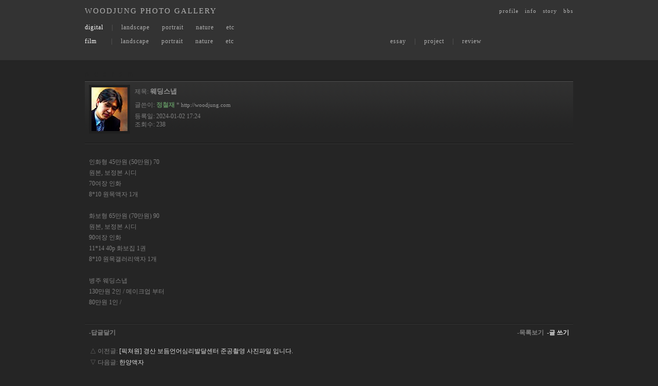

--- FILE ---
content_type: text/html
request_url: http://woodjung.com/zboard/view.php?id=robin&page=1&sn1=&divpage=1&sn=off&ss=on&sc=on&select_arrange=headnum&desc=asc&no=6
body_size: 24495
content:
<!--
ZeroBoard에 대한 라이센스 명시입니다.

아래 라이센스에 동의하시는 분만 제로보드를 사용할수 있습니다.
    
프로그램명 : Zeroboard
배포버젼 : 4.1 pl 2 (2002. 6. 19)
개발자 : zero 
Homepage : http://zeroboard.com

1. 제로보드의 배포권은 ZEROBOARD.COM에서 허용한 곳에만 있습니다.
   (허락 맡지 않은 재배포는 허용하지 않습니다.)

2. 제로보드는 저작권을 아래 3번항목에 의해 표기하는 한도내에서
   개인홈페이지 및 학교나 교회등의 비영리단체, 기업이나 기타 영리단체에서 사용할수 있습니다.
   (반국가 단체나 불법 싸이트에서의 사용은 금지합니다)

3. 제로보드 사용시 저작권 명시부분을 훼손하면 안됩니다.
   프로그램 소스, html소스상의 라이센스 및 웹상 출력물 하단에 있는 카피라이트와 링크를 수정하지 마십시요.
   (저작권 표시는 게시판 배포시 작성된 형식만을 허용합니다. 임의 수정은 금지합니다)

4. 단, 정식 등록버젼은 저작권 표시를 삭제할수 있습니다.
   정식 등록버젼에 대한 문의는 http://zeroboard.com 에서 문의 방법을 찾아주시기 바랍니다.

5. 링크서비스등의 기본 용도에 맞지 않는 사용은 금지합니다.

6. 제로보드의 사용으로 인한 데이타 손실 및 기타 손해등 어떠한 사고나 문제에 대해서 ZEROBOARD.COM은 절대 책임을 지지 않습니다.

7. 제로보드에 대해 ZEROBOARD.COM은 유지/ 보수의 의무가 없습니다.

8. 제로보드 소스는 개인적으로 사용시 수정하여 사용할수 있지만 수정된 프로그램의 재배포는 금지합니다.
   (저작권 관련 부분은 수정금지입니다)

9. 제로보드에 쓰인 스킨의 저작권은 스킨 제작자에게 있으며 제작자의 동의하에 수정배포가 가능합니다.

10. 기타 의문사항은 http://zeroboard.com 을 이용해 주시기 바랍니다.
    (질문등에 대한 내용은 메일로 받지 않습니다)

-->
<html> 
<head>
	<title>WOODJUNG PHOTO GALLERY</title>
	<meta http-equiv=Content-Type content=text/html; charset=EUC-KR>
	<link rel=StyleSheet HREF=skin/DQ_Revolution_Frontier_BBS/style.css type=text/css title=style>
	<script language='JavaScript'>
	var select_obj;
	function ZB_layerAction(name,status) { 
		var obj=document.all[name];
		var _tmpx,_tmpy, marginx, marginy;
		_tmpx = event.clientX + parseInt(obj.offsetWidth);
		_tmpy = event.clientY + parseInt(obj.offsetHeight);
		_marginx = document.body.clientWidth - _tmpx;
		_marginy = document.body.clientHeight - _tmpy ;
		if(_marginx < 0)
			_tmpx = event.clientX + document.body.scrollLeft + _marginx ;
		else
			_tmpx = event.clientX + document.body.scrollLeft ;
		if(_marginy < 0)
			_tmpy = event.clientY + document.body.scrollTop + _marginy +20;
		else
			_tmpy = event.clientY + document.body.scrollTop ;
		obj.style.posLeft=_tmpx-13;
		obj.style.posTop=_tmpy-12;
		if(status=='visible') {
			if(select_obj) {
				select_obj.style.visibility='hidden';
				select_obj=null;
			}
			select_obj=obj;
		}else{
			select_obj=null;
		}
		obj.style.visibility=status; 
	}


	function print_ZBlayer(name, homepage, mail, member_no, boardID, writer, traceID, traceType, isAdmin, isMember) {
		var printHeight = 0;
		var printMain="";
	
		if(homepage) {
			printMain = "<tr onMouseOver=this.style.backgroundColor='#FFD642' onMouseOut=this.style.backgroundColor='' onMousedown=window.open('"+homepage+"');><td style=font-family:굴림;font-size:9pt height=18 nowrap>&nbsp;<img src=images/n_homepage.gif border=0 align=absmiddle>&nbsp;&nbsp;<font color=#5B5035>홈페이지&nbsp;&nbsp;</td></tr>";
			printHeight = printHeight + 16;
		}
		if(mail) {
			printMain = printMain +	"<tr onMouseOver=this.style.backgroundColor='#FFD642' onMouseOut=this.style.backgroundColor='' onMousedown=window.open('open_window.php?mode=m&str="+mail+"','ZBremote','width=1,height=1,left=1,top=1');><td style=font-family:굴림;font-size:9pt height=18 nowrap>&nbsp;<img src=images/n_mail.gif border=0 align=absmiddle>&nbsp;&nbsp;<font color=#5B5035>메일 보내기&nbsp;&nbsp;</td></tr>";
			printHeight = printHeight + 16;
		}
		if(member_no) {
			if(isMember) {
				printMain = printMain +	"<tr onMouseOver=this.style.backgroundColor='#FFD642' onMouseOut=this.style.backgroundColor='' onMousedown=window.open('view_info.php?member_no="+member_no+"','view_info','width=400,height=510,toolbar=no,scrollbars=yes');><td style=font-family:굴림;font-size:9pt height=18 nowrap>&nbsp;<img src=images/n_memo.gif border=0 align=absmiddle>&nbsp;&nbsp;<font color=#5B5035>쪽지 보내기&nbsp;&nbsp;</td></tr>";
				printHeight = printHeight + 16;
			}
			printMain = printMain +	"<tr onMouseOver=this.style.backgroundColor='#FFD642' onMouseOut=this.style.backgroundColor='' onMousedown=window.open('view_info2.php?member_no="+member_no+"','view_info','width=400,height=510,toolbar=no,scrollbars=yes');><td style=font-family:굴림;font-size:9pt height=18 nowrap>&nbsp;<img src=images/n_information.gif border=0 align=absmiddle>&nbsp;&nbsp;<font color=#5B5035>회원정보 보기&nbsp;&nbsp;</td></tr>";
			printHeight = printHeight + 16;
		}
		if(writer) {
			printMain = printMain +	"<tr onMouseOver=this.style.backgroundColor='#FFD642' onMouseOut=this.style.backgroundColor='' onMousedown=location.href='zboard.php?id="+boardID+"&sn1=on&sn=on&ss=off&sc=off&keyword="+writer+"';><td style=font-family:굴림;font-size:9pt height=18 nowrap>&nbsp;<img src=images/n_search.gif border=0 align=absmiddle>&nbsp;&nbsp;<font color=#5B5035>이름으로 검색&nbsp;&nbsp;</td></tr>";
			printHeight = printHeight + 16;
		}
		if(isAdmin) {
			if(member_no) {
				printMain = printMain +	"<tr onMouseOver=this.style.backgroundColor='#FFD642' onMouseOut=this.style.backgroundColor='' onMousedown=window.open('open_window.php?mode=i&str="+member_no+"','ZBremote','width=1,height=1,left=1,top=1');><td style=font-family:굴림;font-size:9pt height=18 nowrap>&nbsp;<img src=images/n_modify.gif border=0 align=absmiddle>&nbsp;&nbsp;<font color=darkred>회원정보 변경&nbsp;&nbsp;</td></tr>";
				printHeight = printHeight + 16;
			}
			printMain = printMain +	"<tr onMouseOver=this.style.backgroundColor='#FFD642' onMouseOut=this.style.backgroundColor='' onMousedown=window.open('open_window.php?mode="+traceType+"&str="+traceID+"','ZBremote','width=1,height=1,left=1,top=1');><td style=font-family:굴림;font-size:9pt height=18 nowrap>&nbsp;<img src=images/n_relationlist.gif border=0 align=absmiddle>&nbsp;&nbsp;<font color=darkred>관련글 추적</font>&nbsp;&nbsp;</td></tr>";
			printHeight = printHeight + 16;
		
		}
		var printHeader = "<div id='"+name+"' style='position:absolute; left:10px; top:25px; width:127; height: "+printHeight+"; z-index:1; visibility: hidden' onMousedown=ZB_layerAction('"+name+"','hidden')><table border=0><tr><td colspan=3 onMouseover=ZB_layerAction('"+name+"','hidden') height=3></td></tr><tr><td width=5 onMouseover=ZB_layerAction('"+name+"','hidden') rowspan=2>&nbsp;</td><td height=5></td></tr><tr><td><table style=cursor:hand border='0' cellspacing='1' cellpadding='0' bgcolor='black' width=100% height=100%><tr><td valign=top bgcolor=#FFEE80><table border=0 cellspacing=0 cellpadding=3 width=100% height=100%>";
		var printFooter = "</table></td></tr></table></td><td width=5 rowspan=2 onMouseover=ZB_layerAction('"+name+"','hidden')>&nbsp;</td></tr><tr><td colspan=3 height=10 onMouseover=ZB_layerAction('"+name+"','hidden')></td></tr></table></div>";
	
		document.writeln(printHeader+printMain+printFooter);
	}
</script>
	</head>
<body topmargin='0'  leftmargin='0' marginwidth='0' marginheight='0'  bgcolor=#252525 >
			<title>WOODJUNG PHOTO GALLERY</title>
<META HTTP-EQUIV="Page-Enter" CONTENT="BlendTrans(Duration=0.5)"> 
<META HTTP-EQUIV="Page-exit" CONTENT="BlendTrans(Duration=0.5)">
<LINK REL=stylesheet type="text/css" href=/ver10/css/woodc.css>
<SCRIPT LANGUAGE="JavaScript" src=/ver10/script/woodc.js></SCRIPT> 
<!--------------------------------------------- 상 단 메 뉴 --------------------------------------------->
<table width=100% bgcolor=#333333>
<tr><td valign=top>
<table width=950 border=0 cellpadding=0 cellspacing=0 align=center height="43">
	<tr><td height="10"></td></tr>
	<tr>
	<td align=left class=logo><a href="/index.html">WOODJUNG PHOTO GALLERY</a></td>
	<td align=right>
	<font class=menu2><a href=/ver10/profile.html>profile</a></font>&nbsp;&nbsp;&nbsp;
	<font class=menu2><a href=http://woodjung.com/zboard/zboard.php?id=profile_02>info</a></font>&nbsp;&nbsp;&nbsp; <font class=menu2><a href=http://woodjung.com/zboard/zboard.php?id=my_story>story</a></font>&nbsp;&nbsp;&nbsp;
	<font class=menu2><a href=http://woodjung.com/zboard/zboard.php?id=board>bbs</a></font>
	</td>
	<tr><td height=15></td></tr>
</table>

<table width=950 border=0 cellpadding=0 cellspacing=0 align=center height="68">
                <tr>
                    <td valign=top class=menu>
                        <p><font color=ffffff>digital</font>&nbsp;&nbsp;
<font face="verdana" color="#666666">&nbsp;|&nbsp;</font>
&nbsp;&nbsp;<a href=http://woodjung.com/zboard/zboard.php?id=photo>landscape</a>&nbsp;&nbsp;&nbsp;
&nbsp;&nbsp;<a href=http://woodjung.com/zboard/zboard.php?id=photo_01>portrait</a>&nbsp;&nbsp;&nbsp;
&nbsp;&nbsp;<a href=http://woodjung.com/zboard/zboard.php?id=photo_02>nature</a>&nbsp;&nbsp;&nbsp;
&nbsp;&nbsp;<a href=http://woodjung.com/zboard/zboard.php?id=Snap>etc</a>&nbsp;</p>
                        <p><font color=ffffff>film </font>
<font face="verdana" color="#666666">&nbsp;&nbsp;&nbsp;&nbsp;&nbsp;&nbsp;|&nbsp;</font>
&nbsp;&nbsp;<a href=http://woodjung.com/zboard/zboard.php?id=film>landscape</a>&nbsp;&nbsp;&nbsp;
&nbsp;&nbsp;<a href=http://woodjung.com/zboard/zboard.php?id=film_01>portrait</a>&nbsp;&nbsp;&nbsp;
&nbsp;&nbsp;<a href=http://woodjung.com/zboard/zboard.php?id=film_02>nature</a>&nbsp;&nbsp;&nbsp;
&nbsp;&nbsp;<a href=http://woodjung.com/zboard/zboard.php?id=film_04>etc</a>    <font face="verdana" color="#666666">&nbsp;&nbsp;&nbsp;&nbsp;&nbsp;&nbsp;&nbsp;&nbsp;&nbsp;&nbsp;&nbsp;&nbsp;&nbsp;&nbsp;&nbsp;&nbsp;&nbsp;&nbsp;&nbsp;&nbsp;&nbsp;&nbsp;&nbsp;&nbsp;&nbsp;&nbsp;&nbsp;&nbsp;&nbsp;&nbsp;&nbsp;&nbsp;&nbsp;&nbsp;&nbsp;&nbsp;&nbsp;&nbsp;&nbsp;&nbsp;&nbsp;&nbsp;&nbsp;&nbsp;&nbsp;&nbsp;&nbsp;&nbsp;&nbsp;&nbsp;&nbsp;&nbsp;&nbsp;&nbsp;&nbsp;&nbsp;&nbsp;&nbsp;&nbsp;&nbsp;&nbsp;&nbsp;&nbsp;&nbsp;&nbsp;&nbsp;&nbsp;&nbsp;&nbsp;&nbsp;&nbsp;&nbsp;&nbsp;&nbsp;&nbsp;</font><a href=http://woodjung.com/zboard/zboard.php?id=Theme>essay</a>&nbsp;&nbsp; <font face="verdana" color="#666666">&nbsp;|&nbsp;</font> &nbsp;&nbsp;<a href=http://woodjung.com/ver10/project.html>project</a>&nbsp;&nbsp; <font face="verdana" color="#666666">&nbsp;|&nbsp;</font> &nbsp;&nbsp;<a href=http://woodjung.com/zboard/zboard.php?id=review>review</a></p>
                    </td>
<tr><td height="9"></td></tr>
</table>
</td></tr>
<script language="JavaScript"><!--
function StatusText() {
window.status = "woodjung.com | 우드정 포토갤러리에 오신걸 환영합니다.";
setTimeout("StatusText()", 0);
}
StatusText();
//--></script>
</table>

<table width=100% bgcolor=#252525>
<tr><td valign=top height=25>
</body>
</html><div align=center>
<table width=950 border=0 cellpadding=0 cellspacing=0 align=center>
<tr><td height=15></td></tr>
<tr><td class=project><a href=http://woodjung.com/zboard/zboard.php?id=note><font color=252525><font color=252525>n</font></a> <a href=http://woodjung.com/zboard/zboard.php?id=note_02><font color=252525>c</font></a> <a href=http://woodjung.com/zboard/zboard.php?id=note_03><font color=252525>e</font></a> <a href=http://woodjung.com/zboard/zboard.php?id=robin><font color=252525>r</font></a> <a href=http://woodjung.com/zboard/zboard.php?id=schedule><font color=252525>s</font></a> <a href=http://www.woodjung.com/zboard/robot_rankmember.php><font color=252525><font color=252525>m</font></a></td></tr>
</table>			<table border=0 cellspacing=0 cellpadding=0 width=950 height=1 style="table-layout:fixed;"><col width=100%></col><tr><td><img src=images/t.gif border=0 width=98% height=1 name=zb_get_table_width><br><img src=images/t.gif border=0 name=zb_target_resize width=1 height=1></td></tr></table>
			
<link rel="StyleSheet" HREF="skin/DQ_Revolution_Frontier_BBS/css/deep_gray/style.css" type="text/css" title="style">
 
<!-- 
■ Skin Version: DQ Revolution BBS 1.8.p17 , gd:bundled (2.0.28 compatible) , php:4.4.1AnNyung 
■ ThumbnailEngine Version: 2.23 for Revolution, latest modify: 2011-10-15 
-->

<script type="text/JavaScript">
var id="robin", no="6", page="1", select_arrange="headnum", desc="asc", page_num="30", keyword="", category="", sn="off", ss="on", sc="on", su="", url="/zboard/view.php?id=robin&page=1&sn1=&divpage=1&sn=off&ss=on&sc=on&select_arrange=headnum&desc=asc&no=6";
</script>
<script src="skin/DQ_Revolution_Frontier_BBS/lib.js" type="text/JavaScript"></script>
<script type="text/javascript" src="skin/DQ_Revolution_Frontier_BBS/plug-ins/highslide/highslide-frontier.packed.js"></script>
<script type="text/javascript">
    rv.SS  = {"config_id":"robin","version":"1.8.p17","ImgUpLimit2":"200","PNthumbnailSize_x":"","PNthumbnailSize_y":"","RecommentPointValue":"","WEditor_dir":"\/fckeditor\/","adminEmailAdress":"","article_info":"[subj_start]제목: [subj]<br>[subj_end]\r\n[cate_start][spacer]<br>[cate]<br>[cate_end]\r\n[subj_start][spacer]<br>[spacer]<br>[subj_end]\r\n[name_start]글쓴이: [name]<br>[spacer]<br>[name_end]\r\n등록일: [regdate]<br>\r\n\r\n[info1_start]\r\n[hit_start]조회수: [hit][hit_end][vote_start] \/ 추천수: [vote][vote_end]<br>\r\n[info1_end]\r\n\r\n[file_start][spacer]<br>[spacer]<br>[file][file_end]\r\n[vote_user_start][vote_user][vote_user_end]","bgmPlayerLevel":"","board_bgColor":"#252525","cate_limit":"6","category_pos":"3","category_type":"row","cmtTimeAlertValue":"360","commentMD_Value":"","commentPointValue":"1","comment_grant_guide":":: 로그인 하셔야만 사진에 대한 의견을 남기실수 있습니다. ::","comment_guide":"_SMILE_ ~의견을 남겨주세요.<br>  남겨주신 의견은 _NAME_님에게 큰 보탬이 됩니다.","comment_nopoint2":"8","css_dir":"css\/deep_gray\/","download_link_number":"","fckSkin_dir":"fck_skins\/dq_white\/","gd_version":"2","grant_imageLinkSite":"","language_dir":"language\/kor\/","member_picture_x":"70","member_picture_y":"0","memo_align":"left","memo_bMargin":"30","memo_width":"100","move_name":"1","move_vote2":"","move_vote3":"board","move_vote4":"copy_all","mrbt_passLevel":"","mrbt_pixelValue":"300","namedsp_width":"90","over_color":"#2b2b2b","pageNum_align":"center","pic_align":"center","pic_overLimit1":"600","pic_overLimit2":"600","pic_vSpace":"25","pic_width":"0","poll_day1":"2023","poll_day2":"1","poll_day3":"1","poll_day4":"2024","poll_day5":"1","poll_day6":"1","show_articleInfo":"1","slide_album_mode_value1":"4","slide_album_mode_value2":"90","smemo_maxlen":"","thumb_align":"center","thumb_imagex":"50","thumb_imagey":"50","thumb_resize":"0","upLimit_Pass_Level":"0","upload_limit1":"1440","upload_limit2":"3","upload_limit3":"2","upload_number":"","using_attacguard":"1","using_bmode":"1","using_category":"1","using_comment":"1","using_commentEditor2":"","using_limitComment2":"","using_memberPicture":"1","using_moveTrashValue":"board","using_newicon2":"6","using_noticecomment":"1","using_pageNumber":"1","using_search":"1","using_secretCodeValue1":"","using_secretCodeValue2":"","using_sendCommentMemo2":"10","using_socket":"","using_subjicon":"1","using_thumbnail":"","using_titlebar":"1","using_titlebar1":"1","using_titlebar2":"1","using_titlebar3":"1","using_titlebar4":"1","using_titlebar5":"1","using_titlebar7":"1","using_upIMG_Resize2":"800","using_urlImg":"1","using_usm":"","usm_option1":"60","usm_option2":"0.5","usm_option3":"1","view_lSwidth":"8","view_rSwidth":"8","vote_type":"2","writePointValue":"1","write_agreement":"","write_buttonName":"-글 쓰기","write_form":"","write_guide":"*퍼온 글은 가급적 출처를 표기해 주시기 바랍니다.<br \/> \r\n*긴 글은 워드프로세서에서 따로 작성해서 붙여넣기 하실 것을 권장합니다.","libs_dir":"\/home1\/jungcj76\/public_html\/zboard\/DQ_LIBS\/","disable_login":"","using_upload2":"1","using_weDefault":"","delete_oldSession":"","slide_album_mode_value0":"4","using_bgmPlayer":"","id":"robin","no":"6","member_no":"","member_level":"","member_admin":"","grant_view":"10","CopyrightMSG":"게시판 하단의 스킨제작자 표기가 훼손되었거나 출력되지 않았습니다.","strLanguage":{"no_grant1":"읽기 권한이 없습니다.\n\n로그인 하시겠습니까?","no_grant2":"읽기 권한이 없습니다.","exp_memo":"글칸크기 늘리기","org_memo":"글칸크기 원래대로","save_comment":"저장","name":"<b class=han>이름(별명)<\/b>","password":"<b class=han>비밀번호<\/b>","ctEdit":"짧은답글 수정","ctReply":"짧은답글에 답글 남기기","bt_cClose":"[닫기]","cUseWeditor":"WYSIWYG 에디터 사용"}};
    rv.LNG = rv.SS.strLanguage;
    rv.SS.zbSkin_dir  = "skin/DQ_Revolution_Frontier_BBS";
    rv.SS.zbURL       = "http://woodjung.com/zboard/";
    rv.SS.dqCss_dir   = "/css/deep_gray/";
    rv.SS.fckSkin_dir = "fck_skins/dq_white/";
    hs.graphicsDir    = rv.SS.zbSkin_dir + "/plug-ins/highslide/graphics/";
    //hs.outlineType    = 'rounded-white';
    hs.outlineType = 'beveled';
</script>
<script src="skin/DQ_Revolution_Frontier_BBS/default.js" type="text/JavaScript"></script>
<div id="floatNaviArrow_top" class="floatNaviArrow"><img src="skin/DQ_Revolution_Frontier_BBS/css/deep_gray//garrow_top.gif" /></div>
<div id="floatNaviArrow_left" class="floatNaviArrow"><img src="skin/DQ_Revolution_Frontier_BBS/css/deep_gray//garrow_left.gif" /></div>
<div id="floatNaviArrow_right" class="floatNaviArrow"><img src="skin/DQ_Revolution_Frontier_BBS/css/deep_gray//garrow_right.gif" /></div>

	<table border="0" cellspacing="0" cellpadding="0" width="950px" class="info_bg" background="skin/DQ_Revolution_Frontier_BBS/css/deep_gray/bg_view_title.gif" style="background-repeat:repeat-x">
	<tr>
		<td valign="top" style="padding:10px 8px 3px 8px">
		  <table border="0" cellpadding="0" cellspacing="0" width="100%" style="table-layout:fixed">
		  <tr>
		  		  <td valign="top" width="80" align="center"><div class="separator2" style="padding:5px"><img src="icon/member_1199017289_small.jpg" onClick="return hs.expand(this,{outlineType:'drop-shadow',src:'icon/member_1199017289.jpg',slideshowGroup:'06973633becd1e',dimmingOpacity:0,align:''})" style="cursor:pointer" /></div></td>
			<td width="3px"></td>
		  			<td valign="top" align="left" style="padding:5px 5px 0px 6px;line-height:140%" class="han">
			  제목: <font class="view_title2">웨딩스냅</font><br>

<img src="skin/DQ_Revolution_Frontier_BBS/t.gif" height="5px" width="5px" /><br><img src="skin/DQ_Revolution_Frontier_BBS/t.gif" height="5px" width="5px" /><br>
글쓴이: <span title=""><b><span onMousedown="ZB_layerAction('zbLayer3','visible')" style=cursor:hand><font class=view_name>정철재</font></span></b></span> * <a href='http://woodjung.com' target=_blank><font class="eng">http://woodjung.com</font></a><br><img src="skin/DQ_Revolution_Frontier_BBS/t.gif" height="5px" width="5px" /><br>
등록일: 2024-01-02 17:24<br>


조회수: 238<br>



			</td>
		  </tr></table>
		</td></tr>
	<tr><td height="5px">&nbsp;</td></tr>
	<tr><td class="lined"><img src="skin/DQ_Revolution_Frontier_BBS/t.gif" height="1px"></td></tr>
	</table>
<script type="text/JavaScript">
    var resize_widthOnly = "";
    var uniqNo  = "967033676973633c0753d";
	var go_prev = "view.php?id=robin&page=1&sn1=&divpage=1&sn=off&ss=on&sc=on&select_arrange=headnum&desc=asc&no=7";
	var go_next = "view.php?id=robin&page=1&sn1=&divpage=1&sn=off&ss=on&sc=on&select_arrange=headnum&desc=asc&no=5";
	var go_list = "zboard.php?id=robin&page=1&sn1=&divpage=1&sn=off&ss=on&sc=on&select_arrange=headnum&desc=asc";
	var imageNavigatorOn = false;
    rv.zbViewMode = true;
</script>
<script type="text/javascript" src="skin/DQ_Revolution_Frontier_BBS/comment_editor.js"></script>

<div id="dqResizedvImg_tools" class="imageToolbox" align="right" onmouseover="imgToolboxOn(event)">
<img src="skin/DQ_Revolution_Frontier_BBS/plug-ins/highslide/graphics/fullexpand.gif" border="0" title="크게 보기" onclick="callLightbox(this.parentNode.fullSizeImage.id)" />
</div>


<table border="0" cellspacing="0" cellpadding="0" width="950px" class="pic_bg" id="pic_top">
<tr>
<td align="center">
<div style="height:25px;font-size:0px" class="pic_bg">
</div>



<!-- 본문 글 출력 -->
	<table width="100%" cellpadding="0" cellspacing="0" style="padding:0 8px 0  8px"><tr><td align="left" class="han" id="dq_textContents_memo">	  인화형 45만원 (50만원) 70<br />
원본, 보정본 시디<br />
70여장 인화<br />
8*10 원목액자 1개<br />
<br />
화보형 65만원 (70만원) 90<br />
원본, 보정본 시디<br />
90여장 인화<br />
11*14 40p 화보집 1권<br />
8*10 원목갤러리액자 1개<br />
<br />
병주 웨딩스냅<br />
130만원 2인 / 메이크업 부터<br />
80만원 1인 /<br />
	</td></tr></table>
<div class="pic_bg" style="width:950px;padding-bottom:30px"></div>

<!-- 본문 글 끝 -->
</td></tr></table>

<table border="0" width="950px" cellspacing="0" cellpadding="0" class="info_bg">
<tr><td class="lined" colspan="5"><img src="images/t.gif" height="1px" /></td></tr>
<tr><td height="5" class="info_bg"></td></tr>
<tr>
 <td width="8"><img src="skin/DQ_Revolution_Frontier_BBS/t.gif" width="8" height="1px"></td>
 <td height="24px" align="left">
    <a onfocus=blur() href='write.php?id=robin&page=1&sn1=&divpage=1&sn=off&ss=on&sc=on&select_arrange=headnum&desc=asc&no=6&mode=reply&sn1='><font class=han style=font-weight:bold>-답글달기</font></a>&nbsp;&nbsp;	 </td>
 <td align="center">&nbsp;</td>
 <td align="right">
	    <a onfocus=blur() href='zboard.php?id=robin&page=1&page_num=30&category=&sn=off&ss=on&sc=on&keyword=&prev_no=6&sn1=&divpage=1&select_arrange=headnum&desc=asc'><font class=han style=font-weight:bold>-목록보기</font></a>&nbsp;&nbsp;<a onfocus=blur() href='write.php?id=robin&page=1&sn1=&divpage=1&sn=off&ss=on&sc=on&select_arrange=headnum&desc=asc&no=6&mode=write&sn1='><font class=han2 style='font-weight:bold'>-글 쓰기</font></a> </td>
 <td width="8"><img src="skin/DQ_Revolution_Frontier_BBS/t.gif" width="8px" height="1px"></td>
</tr>
</table>
<a name="#articleInfo"></a>

<div id="ctop" class="info_bg" style="width:950px;height:5px;font-size:1px"></div>
<table border="0" width="950px" cellspacing="0" cellpadding="0" class="info_bg" style="table-layout:fixed" id="commentbox">
<tr><td style="padding:0 8px 0 8px" align="left">
</td></tr></table>
<script type="text/javascript">
addEvent(window,'load', chk_resizeImages);
//addEvent(window,'load',function() {
//});
</script>




	<table border="0" cellspacing="0" cellpadding="0" width="950px" class="info_bg">
	<tr><td height="10px"></td></tr>
	<tr><td class="han" style="padding:0 0 5px 10px;text-align:left">△ 이전글: <a href="view.php?id=robin&page=1&sn1=&divpage=1&sn=off&ss=on&sc=on&&select_arrange=headnum&desc=asc&no=7" onfocus="blur()"><font class="han2">[픽쳐원] 경산 보듬언어심리발달센터 준공촬영 사진파일 입니다.</font></a></td></tr><tr><td class="han" style="padding:0 0 5px 10px;text-align:left">▽ 다음글: <a href="view.php?id=robin&page=1&sn1=&divpage=1&sn=off&ss=on&sc=on&&select_arrange=headnum&desc=asc&no=5" onfocus="blur()"><font class="han2">한양액자</font></a></td></tr>	</table>

	<table border="0" cellspacing="0" cellpadding="0" width="950px">
	<tr><td style="height:10px"></td></tr>
	</table>

<script>
print_ZBlayer('zbLayer1', 'http://woodjung.com', 'anVuZ2NqNzZAaGFubWFpbC5uZXQ=', '1', 'robin', '%C1%A4%C3%B6%C0%E7', '', '', '', '');
print_ZBlayer('zbLayer2', 'http://woodjung.com', 'anVuZ2NqNzZAaGFubWFpbC5uZXQ=', '1', 'robin', '%C1%A4%C3%B6%C0%E7', '', '', '', '');
print_ZBlayer('zbLayer3', 'http://woodjung.com', 'anVuZ2NqNzZAaGFubWFpbC5uZXQ=', '1', 'robin', '%C1%A4%C3%B6%C0%E7', '', '', '', '');
</script>
			<table border=0 cellpadding=0 cellspacing=0 height=20 width=950px>
			<tr>
				<td align=right style=font-family:소야곧은체;font-size:10pt;line-height:150%;letter-spacing:0px>
									</td>   
			</tr>
			</table>

			</div></td></tr>
<tr><td valign=top height=15></td></tr>
</table>
<!--------------------------------------------- 카피라이트 --------------------------------------------->
<table width=100% bgcolor=#333333>
<tr><td valign=top height=25>
<table width=950 border=0 cellpadding=0 cellspacing=0 align=center bgcolor=#333333>
<tr><td height=15></td></tr>
<tr>
<td width=650>
<font color=#666666>No reproduction or republication without written permission.</font>
</td>
<td width=300 align=right><font color=#666666>Copyright ⓒ 2004 woodjung All rights reserved.</font></td>

</tr>
<tr><td height=15></td></tr>
</table>
</td></tr>
</table>
</body>
</html>


</body>
</html>
			

<!--
 Session Excuted  : 0.2926
 Connect Checked  : 0.0275
 Query Excuted  : 0.087
 PHP Excuted  : 0.142
 Check Lists : 0.001
 Skins Excuted  : 0.549
 Total Excuted Time : 1.098
-->


--- FILE ---
content_type: text/css
request_url: http://woodjung.com/ver10/css/woodc.css
body_size: 1440
content:
BODY,TD,SELECT,input,DIV,form,TEXTAREA,center,option,pre,blockquote {font-size:9pt; font-family:tahoma; color:#b0b0b0}

A:link    {color:#b0b0b0;text-decoration:none;}
A:visited {color:#b0b0b0;text-decoration:none;}
A:active  {color:#b0b0b0;text-decoration:none;}
A:hover   {color:#b0b0b0;text-decoration:none}


.han {font-size:9pt; font-family:굴림; color:ffffff;}
.han2 {font-size:9pt; font-family:굴림; color:cccccc;}
.han3 {font-size:9pt; font-family:돋음; color:b0b0b0;}
.logo {font-size:11pt; font-family:verdana; color:f0f0f0; letter-spacing:2;}
.logo2 {font-size:12pt; font-family:Helvetica; color:33333; letter-spacing:2;}
.menu {font-size:9pt; font-family:tahoma; color:b0b0b0; letter-spacing:1;}
.menu2 {font-size:8pt; font-family:verdana; color:b0b0b0; letter-spacing:1;}
.menu3{font-size:9pt; font-family:verdana; color:b0b0b0; letter-spacing:2;}
.menu4{font-size:7pt; font-family:tahoma; color:b0b0b0; letter-spacing:0;}
.foot {font-size:8pt; font-family:verdana; color:666666; letter-spacing:2;}
.foot2 {font-size:8pt; font-family:verdana; color:b0b0b0; letter-spacing:2;}
.project {font-size:12pt; font-family:verdana; color:b0b0b0; letter-spacing:3;}

IMG {border: none;} 
BODY {scrollbar-face-color:#F2F2F2;scrollbar-highlight-color:#FFFFFF;scrollbar-3dlight-color:#E6E6E6;scrollbar-shadow-color:#D6D6DD;scrollbar-darkshadow-color:#C0C0C0;scrollbar-track-color:F2F2F2;scrollbar-arrow-color:777777}


--- FILE ---
content_type: text/css
request_url: http://woodjung.com/zboard/skin/DQ_Revolution_Frontier_BBS/css/deep_gray/style.css
body_size: 5615
content:
select,option {font-size:9pt;font-family:u;color:#505050;background-color:#202020}
BODY,TD,input,DIV,form,TEXTAREA,center,pre,blockquote {font-size:9pt;font-family:gulim;color:#808080}

A:link    {color:#b0b0b0;text-decoration:none}
A:visited {color:#b0b0b0;text-decoration:none}
A:active  {color:#b0b0b0;text-decoration:none}
A:hover   {color:#b0b0b0;text-decoration:none}

.textarea {border:1px solid #202020;font-size:9pt;color:#a0a0a0;background-color:#303030;padding:3px;line-height:180%}
.file     {border:1px solid #101010;font-size:9pt;color:#b0b0b0;background-color:#404040;height:21px;line-height:100%}
.input    {border:1px solid #454545;font-size:9pt;color:#b0b0b0;background-color:#373737;height:21px;line-height:21px}
.input2   {border:1px solid #454545;font-size:9pt;color:#b0b0b0;background-color:#373737;height:21px;line-height:21px}
.submit   {color:#000000; height:21px; line-height:21px}
.submit_w {color:#000000; height:40px}
.submit_c {color:#000000; height:24px;line-height:21px}
.button   {color:#000000; height:24px;line-height:21px}

.line_separator {background-color:#202020; padding:0}
.line_shadow	{background-image:url(shadow.gif); background-repeat:repeat-x;height:5px}
.line_shadow2	{background-image:url(shadow2.gif);background-repeat:repeat-x;height:5px}
.line_dark		{background-color:#151515; padding:0}

.list_notice	  {background-color:#292929; padding:0;}
.notice_separator {background-color:#4c4c4c; padding:0}

.line1 {background-color:#373737; padding:0}
.line2 {background-color:#171717; padding:0}
.lined {background-color:#373737; border-top:1px solid #171717;height:1px;}
.list0 {background-color:#252525; padding:0;}
.list1 {background-color:#252525; padding:0;}

.title		 {height:27px;background-image:url(bg_title.gif);background-repeat:repeat-x;height:30px}
.title_text  {cursor:pointer;color:#909090;text-decoration:none;font-size:11px;font-weight:bold;width:100%;font-family:돋움;filter:dropshadow(color=#303030,offX=1,offY=1,positive=1);}

.separator1 {background-color:#404040; padding:0}
.separator2 {background-color:#202020; padding:0}

.mmp {font-family:tahoma;color:#505050;font-size:11px;text-decoration:none}
.bt  {font-family:tahoma;color:#808080;font-size:10px;text-decoration:none}

.pic_bg {background-color:transparent}
.pic_border {border:1px solid #000}

.thumb_area_bg {background-color:transparent}
.thumb_border  {border:1px solid #000}

.exif_bg	 {color:#505050; background-color:#252525;font-family:verdana;font-size:7pt;padding:3px 5px 3px 5px;line-height:120%;border:1px dashed #303030}
.exif_spacer {color:#171717;padding:0 3px 0 3px}

.info_bg	{background-color:transparent;font-size:9pt}
.text_contents * {font-family:gulim; font-size:9pt}
.text_contents   {font-family:gulim; font-size:9pt}
.han  {color:#808080;font-size:9pt;text-decoration:none}
.han2 {color:#e0e0e0;font-size:9pt;text-decoration:none}
.eng  {font-family:tahoma;color:#959595;font-size:8pt;text-decoration:none}
.color_d	{color:#606060}
.color_h	{color:#a0a0a0}

.list_title  {color:#909090;font-size:9pt;text-decoration:none;font-family:"굴림"}
.list_title2 {color:#a0a0a0;font-size:9pt;text-decoration:none;font-family:"굴림"}
.list_name	 {color:#609060;font-size:9pt;text-decoration:none;font-family:"굴림"}
.view_title  {color:#959595;font-size:12pt;font-weight:bold;text-decoration:none;font-family:"-윤디자인웹고딕","dotum,'돋움'"}
.view_title2 {color:#959595;font-size:10pt;font-weight:bold;text-decoration:none;font-family:gulim,'굴림'}
.view_name   {color:#609060;font-size:9pt;text-decoration:none;font-family:gulim,'굴림'}
.view_cate   {color:#808080;font-size:9pt;text-decoration:none;font-family:gulim,'굴림'}
.wArticle    {color:#a0a0a0;font-size:12pt;font-weight:bold;text-decoration:none;font-family:gulim,'굴림';line-height:100%}

.ce_bg		 {background-color:#404040; border:1px solid #202020; font-size:9pt}

.imageToolbox {
	position: absolute;
	width:  34px;
	height: 34px;
	left: 10px;
	top:  10px;
	display:none;
	z-index:1;
}
.imageToolbox img {	cursor:pointer }

.list_comment  {border:1px solid #373737; color:#a0a0a0; font-size:7pt;font-family:tahoma; padding:0 3px 0 3px}
.list_comment2 {background-color:#202020; color:#808080; font-size:7pt;font-family:tahoma; padding:0 3px 0 3px;font-weight:bold}

blockquote { border:#373737 1px solid; margin: 10px 20px 10px 20px; padding:5px; color:#b0b0b0; background-color: #282828; }
code  {border: #373737 1px dashed; padding: 1px 5px 3px 5px; color: #707070; font-family: 'Courier New' , Monospace; background-color: #232323; margin:3px}
.code {border: #373737 1px dashed; padding: 1px 5px 3px 5px; color: #707070; font-family: 'Courier New' , Monospace; background-color: #232323; margin:3px}

#search_options_tool {width:115px; float:right; margin-right:5px; height:21px; padding-top:9px; display:none}
#search_options_tool img {margin-right:5px; cursor:pointer}
#search_btTools {float:right; height:30px; width:189px; margin-right:3px}
#search_btTools div {float:left; margin-top:3px; margin-bottom:3px}
#search_btArrow {width:15px; height:24px; margin-left:3px; cursor:pointer}
#search_input   {width:114px; height:24px; background-image:url(search_input.gif); background-repeat:repeat-x}
#search_intext  {width:100%; height:16px; margin-top:3px; margin-left:2px; border:0; background-color:#202020; color:#808080}

.descipt_counter { font-family:sans-serif; font-size:15pt; color:#808080; margin:0 5px 0 5px}

.slide_thumb_img      { margin:1px; border:3px solid #202020; float:left; cursor:pointer }
.slide_thumb_img_over { margin:1px; border:3px solid #606060; float:left; cursor:pointer }
